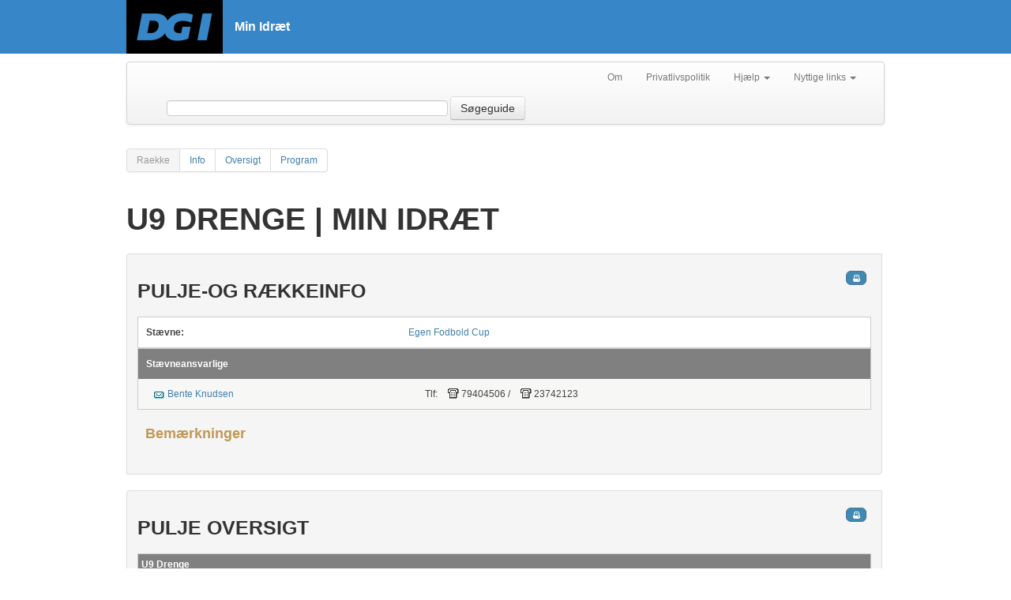

--- FILE ---
content_type: text/html; charset=utf-8
request_url: https://minidraet.dgi.dk/Turnering/40753/raekke/120025
body_size: 28304
content:

<html xmlns="http://www.w3.org/1999/xhtml" xml:lang="en">
<head><meta name="viewport" content="initial-scale=1.0, width=device-width" /><meta name="version" content="1.1" /><meta http-equiv="X-UA-Compatible" content="IE=edge" /><title>
	U9 Drenge | Min Idræt
</title>
    <script type="text/javascript">
        var _gaq = _gaq || [];
        _gaq.push(['_setAccount', 'UA-1901578-22']);
        _gaq.push(['_trackPageview']);

        (function () {
            var ga = document.createElement('script'); ga.type = 'text/javascript'; ga.async = true;
            ga.src = ('https:' == document.location.protocol ? 'https://ssl' : 'http://www') + '.google-analytics.com/ga.js';
            var s = document.getElementsByTagName('script')[0]; s.parentNode.insertBefore(ga, s);
        })();
    </script>
    <!-- Google Tag Manager -->
    <script>
            (function(w,d,s,l,i){
                w[l]=w[l]||[];w[l].push({
                    'gtm.start': new Date().getTime(),event:'gtm.js'
                });
                var f=d.getElementsByTagName(s)[0],j=d.createElement(s),dl=l!='dataLayer'?'&l='+l:'';
                j.async=true;
                j.src='https://www.googletagmanager.com/gtm.js?id='+i+dl;
                f.parentNode.insertBefore(j,f);
            })(window,document,'script','dataLayer','GTM-W3XN42P');
    </script>
    <!-- End Google Tag Manager -->
    <link href="/Css/fonts/fonts.min.css" rel="stylesheet" type="text/css" /><link href="/Css/minidraet.min.css?v=1.0" rel="stylesheet" /><link href="/Css/ViewStyle.css" rel="stylesheet" type="text/css" /><link href="/Css/print.css" rel="stylesheet" type="text/css" media="print" />

    <script src="/Scripts/jquery-1.10.1.js" type="text/javascript"></script>
</head>
<body>
    <form method="post" action="./120025" id="ctl01">
<div class="aspNetHidden">
<input type="hidden" name="__VIEWSTATE" id="__VIEWSTATE" value="/wEPDwUKMTQxNjc4MDUwMGRkndhD6aLUuUhnQ0UqEYcnZD2jT/WD9/LgILwBfoQ0JDk=" />
</div>

<div class="aspNetHidden">

	<input type="hidden" name="__VIEWSTATEGENERATOR" id="__VIEWSTATEGENERATOR" value="65E7F3AF" />
</div>
        <!-- Google Tag Manager (noscript) -->
        <noscript><iframe src="https://www.googletagmanager.com/ns.html?id=GTM-W3XN42P" height="0" width="0" style="display:none;visibility:hidden"></iframe></noscript>
        <!-- End Google Tag Manager (noscript) -->

        <div id="__busy" style="display: none">
            Indlæser...
        </div>
        <div id="siteWrapper">

            <div id="siteHeader">

                <div class="header-top-wrapper">
                    <div class="main-header-inner-wrapper">
                        <a href="/">
                            <img src="/Css/Images/DGI_LOGO_RGB_SORT_w122.png" />
                        </a>
                        <h1>Min Idræt</h1>
                    </div>
                </div>
            </div>

            

    <div class="sub-header-inner-wrapper">
        <div class="navbar">
            <div class="navbar-inner">
                <div class="container">

                    <ul class="nav pull-right">
                        <li><a href="/Om">Om</a> </li>
                        <li><a target="_blank" rel="nofollow" href="https://www.dgi.dk/om/privatlivspolitik">Privatlivspolitik</a></li>
                        <li class="dropdown">
                            <a href="#"
                                class="dropdown-toggle"
                                data-toggle="dropdown">Hjælp
                            <b class="caret"></b>
                            </a>
                            <ul class="dropdown-menu">
                                <li><a target="_blank" rel="nofollow" href="https://support.dgi.dk/">Indberet fejl</a></li>
                                <li><a target="_blank" rel="nofollow" href="https://mimer.dgi.dk/offentlig/05969F54-001">Vejledning (fejl)</a></li>
                            </ul>
                        </li>
                        <li class="dropdown">
                            <a href="#"
                                class="dropdown-toggle"
                                data-toggle="dropdown">Nyttige links
                            <b class="caret"></b>
                            </a>
                            <ul class="dropdown-menu">
                                <li><a target="_blank" rel="nofollow" href="http://www.dgi.dk">DGI.dk</a></li>
                                <li><a target="_blank" rel="nofollow" href="https://www.dgi.dk/traenerguiden">Trænerguiden</a></li>                             
                                <li><a target="_blank" rel="nofollow" href="https://foreningsportalen.dgi.dk">Foreningsportalen</a></li>
                            </ul>
                        </li>
                    </ul>


                    <div class="navbar-form span7 pull-left">
                        <input class="span4" type="text" id="contextquery" autocomplete="off" />
                        
                        <button type="button" id="searchGuide" class="btn searchbtn">Søgeguide</button>
                    </div>


                </div>
            </div>
        </div>
    </div>

    <div id="siteContentWrapper" class="subpage">

        <div class="pagination">
            <ul id="LeftMenu" class="">
            <li class="active"><a id="menuTitel" href="#">Raekke</a></li><li><a rel="Views_Turnering_Raekke_Info" href="#Views_Turnering_Raekke_Info">Info</a></li><li><a rel="Views_Turnering_Raekke_Oversigt" href="#Views_Turnering_Raekke_Oversigt">Oversigt</a></li><li><a rel="Views_Turnering_Raekke_Pulje_Program" href="#Views_Turnering_Raekke_Pulje_Program">Program</a></li></ul>
        </div>
        <div class="subpage-content-column">

            <div class="subpage-main-headline">
                <h1 id="MainContent_H1">U9 Drenge | Min Idr&#230;t</h1>
            </div>

            <a name="Views_Turnering_Raekke_Info"></a><div id="Views_Turnering_Raekke_Info" class="minidraet-view">
<div>
    <h2>
        Pulje-og rækkeinfo</h2>
        
<table class="info footable">
    <tr>
        <td>
            <b>
                Stævne:</b>
        </td>
        <td>
            
            <a href="/turnering/40753">
                Egen Fodbold Cup</a>
        </td>
    </tr>
    
    
    
    
</table>
<section data-nosnippet="true">
    <table class="info footable">
        <thead>
            <tr>
                <th colspan="2">
                    <b>
                        Stævneansvarlige</b>
                </th>
            </tr>

        </thead>

        
        <tbody>
            
            <tr>
                <td>
                    <a class='mail' href='#' rel='Mdk;dgi;bente.knudsen'>Bente Knudsen</a>
                </td>
                <td>Tlf:                
                
                    <span class="telefon">79404506</span> / 
                    <span class="telefon">
                        23742123
                    </span>
                    
                </td>
            </tr>
            
    </table>
</section>


        
        <div class="text-container text-warning">
            <h4>
                Bemærkninger</h4>
            <p>
                </p>
        </div>
</div>
</div><a name="Views_Turnering_Raekke_Oversigt"></a><div id="Views_Turnering_Raekke_Oversigt" class="minidraet-view">
<div>
    <h2>
        Pulje oversigt</h2>
    <table class="footable">
        
        <tr>
            <th colspan="2">
                U9 Drenge
            </th>
        </tr>
        
        <tr>
            <td width="70">
                <a href="/turnering/40753/raekke/120025/StaevnePulje/54300">
                    Pulje 1</a>
            </td>
            <td>
                
                <!-- HOLD START-->
                <a href="/forening/7037236/StaevneHold/231074">
                    BNS</a> -
                <!-- HOLD SLUT-->
                
                <!-- HOLD START-->
                <a href="/forening/1333700/StaevneHold/231077">
                    Dybbøl  2</a> -
                <!-- HOLD SLUT-->
                
                <!-- HOLD START-->
                <a href="/forening/1333800/StaevneHold/231075">
                    Egen </a> -
                <!-- HOLD SLUT-->
                
                <!-- HOLD START-->
                <a href="/forening/1333700/StaevneHold/231076">
                    Dybbøl 1</a> -
                <!-- HOLD SLUT-->
                
                <!-- HOLD START-->
                <a href="/forening/1337200/StaevneHold/231108">
                    Sønderborg </a> -
                <!-- HOLD SLUT-->
                
            </td>
        </tr>
        
    </table>
</div>
</div><a name="Views_Turnering_Raekke_Pulje_Program"></a><div id="Views_Turnering_Raekke_Pulje_Program" class="minidraet-view">
<div>
    
    <span class="excelUrl">https://foreningsportalen.dgi.dk/Report/MatchListCreateXL.aspx?Row=120025</span>
    

    <h2>Komplet kampprogram<br />
        <p><br />U9 Drenge<br /></p>
    </h2>

    <table class="footable">
        <colgroup>
            <col width="75" />
            <col width="120" />
            <col />
            <col />
            <col width="80" />
        </colgroup>
        <thead>
            <tr>
                <th data-hide="phone,tablet">Kampnr.
                </th>
                <th data-hide="phone">Dag
                </th>
                <th>Dato/tid
                </th>
                <th data-class="expand">
                    Hjemme/Ude
                </th>
                <th data-hide="phone">Sted/bane/hal
                </th>
                <th data-hide="phone,tablet">Resultat
                </th>
                <th data-hide="phone,tablet">
                    Arrangør
                </th>
            </tr>
        </thead>
        <tbody>
            
            <tr >
                <td>
                    <a itemprop="url" href="/turnering/40753/raekke/120025/pulje/54300/kamp/937319">
                        <span itemprop="name">105769</span></a>
                    <meta itemprop="description" content="
U9 Drenge
: Dybbøl 1 - Dybbøl  2"/>
                    
                </td>
                <td>
                    Lørdag
                </td>
                <td>

                    <b itemprop="startDate" content="">
                        18-06-22</b>
                    09:30
                </td>
                <td>
                    <a href="/forening/1333700/hold/231076">
                        Dybbøl 1</a>
                    
                            - <a href="/forening/1333700/hold/231077">
                                Dybbøl  2</a>
                    
                </td>
                <td itemprop="location" itemscope itemtype="http://schema.org/Place">
                    

                    <span style="display: none" class="print-view">Spillested</span>
                    <a href="/Spillested/13012879" itemprop="url">
                        <span itemprop="name">Guderup stadion</span></a>
                     - Bane 4 (5mands)
                    
                </td>
                <td class="result-center">
                    
                </td>
                <td>
                    

                </td>
            </tr>
            
            <tr >
                <td>
                    <a itemprop="url" href="/turnering/40753/raekke/120025/pulje/54300/kamp/937320">
                        <span itemprop="name">105770</span></a>
                    <meta itemprop="description" content="
U9 Drenge
: BNS - Egen "/>
                    
                </td>
                <td>
                    Lørdag
                </td>
                <td>

                    <b itemprop="startDate" content="">
                        18-06-22</b>
                    09:44
                </td>
                <td>
                    <a href="/forening/7037236/hold/231074">
                        BNS</a>
                    
                            - <a href="/forening/1333800/hold/231075">
                                Egen </a>
                    
                </td>
                <td itemprop="location" itemscope itemtype="http://schema.org/Place">
                    

                    <span style="display: none" class="print-view">Spillested</span>
                    <a href="/Spillested/13012879" itemprop="url">
                        <span itemprop="name">Guderup stadion</span></a>
                     - Bane 4 (5mands)
                    
                </td>
                <td class="result-center">
                    
                </td>
                <td>
                    

                </td>
            </tr>
            
            <tr >
                <td>
                    <a itemprop="url" href="/turnering/40753/raekke/120025/pulje/54300/kamp/937321">
                        <span itemprop="name">105771</span></a>
                    <meta itemprop="description" content="
U9 Drenge
: Sønderborg  - Dybbøl 1"/>
                    
                </td>
                <td>
                    Lørdag
                </td>
                <td>

                    <b itemprop="startDate" content="">
                        18-06-22</b>
                    09:58
                </td>
                <td>
                    <a href="/forening/1337200/hold/231108">
                        Sønderborg </a>
                    
                            - <a href="/forening/1333700/hold/231076">
                                Dybbøl 1</a>
                    
                </td>
                <td itemprop="location" itemscope itemtype="http://schema.org/Place">
                    

                    <span style="display: none" class="print-view">Spillested</span>
                    <a href="/Spillested/13012879" itemprop="url">
                        <span itemprop="name">Guderup stadion</span></a>
                     - Bane 4 (5mands)
                    
                </td>
                <td class="result-center">
                    
                </td>
                <td>
                    

                </td>
            </tr>
            
            <tr >
                <td>
                    <a itemprop="url" href="/turnering/40753/raekke/120025/pulje/54300/kamp/937322">
                        <span itemprop="name">105772</span></a>
                    <meta itemprop="description" content="
U9 Drenge
: Dybbøl  2 - BNS"/>
                    
                </td>
                <td>
                    Lørdag
                </td>
                <td>

                    <b itemprop="startDate" content="">
                        18-06-22</b>
                    10:12
                </td>
                <td>
                    <a href="/forening/1333700/hold/231077">
                        Dybbøl  2</a>
                    
                            - <a href="/forening/7037236/hold/231074">
                                BNS</a>
                    
                </td>
                <td itemprop="location" itemscope itemtype="http://schema.org/Place">
                    

                    <span style="display: none" class="print-view">Spillested</span>
                    <a href="/Spillested/13012879" itemprop="url">
                        <span itemprop="name">Guderup stadion</span></a>
                     - Bane 4 (5mands)
                    
                </td>
                <td class="result-center">
                    
                </td>
                <td>
                    

                </td>
            </tr>
            
            <tr >
                <td>
                    <a itemprop="url" href="/turnering/40753/raekke/120025/pulje/54300/kamp/937323">
                        <span itemprop="name">105773</span></a>
                    <meta itemprop="description" content="
U9 Drenge
: Egen  - Sønderborg "/>
                    
                </td>
                <td>
                    Lørdag
                </td>
                <td>

                    <b itemprop="startDate" content="">
                        18-06-22</b>
                    10:26
                </td>
                <td>
                    <a href="/forening/1333800/hold/231075">
                        Egen </a>
                    
                            - <a href="/forening/1337200/hold/231108">
                                Sønderborg </a>
                    
                </td>
                <td itemprop="location" itemscope itemtype="http://schema.org/Place">
                    

                    <span style="display: none" class="print-view">Spillested</span>
                    <a href="/Spillested/13012879" itemprop="url">
                        <span itemprop="name">Guderup stadion</span></a>
                     - Bane 4 (5mands)
                    
                </td>
                <td class="result-center">
                    
                </td>
                <td>
                    

                </td>
            </tr>
            
            <tr >
                <td>
                    <a itemprop="url" href="/turnering/40753/raekke/120025/pulje/54300/kamp/937324">
                        <span itemprop="name">105774</span></a>
                    <meta itemprop="description" content="
U9 Drenge
: Dybbøl 1 - BNS"/>
                    
                </td>
                <td>
                    Lørdag
                </td>
                <td>

                    <b itemprop="startDate" content="">
                        18-06-22</b>
                    10:40
                </td>
                <td>
                    <a href="/forening/1333700/hold/231076">
                        Dybbøl 1</a>
                    
                            - <a href="/forening/7037236/hold/231074">
                                BNS</a>
                    
                </td>
                <td itemprop="location" itemscope itemtype="http://schema.org/Place">
                    

                    <span style="display: none" class="print-view">Spillested</span>
                    <a href="/Spillested/13012879" itemprop="url">
                        <span itemprop="name">Guderup stadion</span></a>
                     - Bane 4 (5mands)
                    
                </td>
                <td class="result-center">
                    
                </td>
                <td>
                    

                </td>
            </tr>
            
            <tr >
                <td>
                    <a itemprop="url" href="/turnering/40753/raekke/120025/pulje/54300/kamp/937325">
                        <span itemprop="name">105775</span></a>
                    <meta itemprop="description" content="
U9 Drenge
: Sønderborg  - Dybbøl  2"/>
                    
                </td>
                <td>
                    Lørdag
                </td>
                <td>

                    <b itemprop="startDate" content="">
                        18-06-22</b>
                    10:54
                </td>
                <td>
                    <a href="/forening/1337200/hold/231108">
                        Sønderborg </a>
                    
                            - <a href="/forening/1333700/hold/231077">
                                Dybbøl  2</a>
                    
                </td>
                <td itemprop="location" itemscope itemtype="http://schema.org/Place">
                    

                    <span style="display: none" class="print-view">Spillested</span>
                    <a href="/Spillested/13012879" itemprop="url">
                        <span itemprop="name">Guderup stadion</span></a>
                     - Bane 4 (5mands)
                    
                </td>
                <td class="result-center">
                    
                </td>
                <td>
                    

                </td>
            </tr>
            
            <tr >
                <td>
                    <a itemprop="url" href="/turnering/40753/raekke/120025/pulje/54300/kamp/937326">
                        <span itemprop="name">105776</span></a>
                    <meta itemprop="description" content="
U9 Drenge
: Egen  - Dybbøl 1"/>
                    
                </td>
                <td>
                    Lørdag
                </td>
                <td>

                    <b itemprop="startDate" content="">
                        18-06-22</b>
                    11:08
                </td>
                <td>
                    <a href="/forening/1333800/hold/231075">
                        Egen </a>
                    
                            - <a href="/forening/1333700/hold/231076">
                                Dybbøl 1</a>
                    
                </td>
                <td itemprop="location" itemscope itemtype="http://schema.org/Place">
                    

                    <span style="display: none" class="print-view">Spillested</span>
                    <a href="/Spillested/13012879" itemprop="url">
                        <span itemprop="name">Guderup stadion</span></a>
                     - Bane 4 (5mands)
                    
                </td>
                <td class="result-center">
                    
                </td>
                <td>
                    

                </td>
            </tr>
            
            <tr >
                <td>
                    <a itemprop="url" href="/turnering/40753/raekke/120025/pulje/54300/kamp/937327">
                        <span itemprop="name">105777</span></a>
                    <meta itemprop="description" content="
U9 Drenge
: BNS - Sønderborg "/>
                    
                </td>
                <td>
                    Lørdag
                </td>
                <td>

                    <b itemprop="startDate" content="">
                        18-06-22</b>
                    11:22
                </td>
                <td>
                    <a href="/forening/7037236/hold/231074">
                        BNS</a>
                    
                            - <a href="/forening/1337200/hold/231108">
                                Sønderborg </a>
                    
                </td>
                <td itemprop="location" itemscope itemtype="http://schema.org/Place">
                    

                    <span style="display: none" class="print-view">Spillested</span>
                    <a href="/Spillested/13012879" itemprop="url">
                        <span itemprop="name">Guderup stadion</span></a>
                     - Bane 4 (5mands)
                    
                </td>
                <td class="result-center">
                    
                </td>
                <td>
                    

                </td>
            </tr>
            
            <tr >
                <td>
                    <a itemprop="url" href="/turnering/40753/raekke/120025/pulje/54300/kamp/937328">
                        <span itemprop="name">105778</span></a>
                    <meta itemprop="description" content="
U9 Drenge
: Dybbøl  2 - Egen "/>
                    
                </td>
                <td>
                    Lørdag
                </td>
                <td>

                    <b itemprop="startDate" content="">
                        18-06-22</b>
                    11:36
                </td>
                <td>
                    <a href="/forening/1333700/hold/231077">
                        Dybbøl  2</a>
                    
                            - <a href="/forening/1333800/hold/231075">
                                Egen </a>
                    
                </td>
                <td itemprop="location" itemscope itemtype="http://schema.org/Place">
                    

                    <span style="display: none" class="print-view">Spillested</span>
                    <a href="/Spillested/13012879" itemprop="url">
                        <span itemprop="name">Guderup stadion</span></a>
                     - Bane 4 (5mands)
                    
                </td>
                <td class="result-center">
                    
                </td>
                <td>
                    

                </td>
            </tr>
            
        </tbody>
    </table>
</div>
</div>
        </div>
    </div>

            <div class="clear">
            </div>


            
            <p id="back-top"><a href="#top"><span></span>Til toppen</a> </p>
        </div>
    </form>

    <script src="/Scripts/bootstrap.js" type="text/javascript"></script>
    <script src="/Scripts/jquery.tmpl.js" type="text/javascript"></script>
    <script src="/Scripts/jquery-ui-1.10.3.custom.js" type="text/javascript"></script>
    <script src="/Scripts/Json2min.js" type="text/javascript"></script>
    <script src="/Scripts/minidraet.application.js" type="text/javascript"></script>
    <script src="/Scripts/jquery.jqprint.0.3.js" type="text/javascript"></script>
    <script src="/Scripts/knockout-1.2.1.js" type="text/javascript"></script>
    <script src="/Scripts/minidraet.view.ui.js?v=1.0" type="text/javascript"></script>
    <script src="/Scripts/minidraet.ui.js" type="text/javascript"></script>
    <script src="/Scripts/footable.js" type="text/javascript"></script>
    <script src="/scripts/minidraet.skytter.js" type="text/javascript"></script> 

    <script src="/muccu.js" type="text/javascript"></script>
    
    
    <script type="text/javascript">
        $(function () {
            $('table:not(.noFoo)').footable();

            $('#btnTopSearch').click(function (e) {
                e.preventDefault();
                var q = $('#contextquery').val();
                if (q) {
                    location.href = "/soegeresultat?q=" + q;
                }
            });

            $('#searchGuide').click(function (e) {
                e.preventDefault();
                location.href = "/avanceretsoegning";
            });

            muccu.trace(function (r) {
                if (r.method) {
                    window.busy.show();
                }
                else {
                    window.busy.hide();
                }
            });


            if (window.console) {
                MI.on('*', function (m) { console.log(JSON.stringify(m)); });
                MI.on('error', function (m) {
                    console.error(JSON.stringify(m));
                });
                muccu.trace(function (m) {
                    if (m.error) {
                        console.error(m.error.message);
                    } else if (m.method) {
                        console.dir(m);
                    } else if (m.result) {
                        console.log(JSON.stringify(m));
                    } else {
                        console.warn("Ukendt respons: " + JSON.stringify(m));
                    }
                });
            }

            MI.require('search');
            MI.require('typeahead', function (m) { m.setInput('contextquery'); });
            MI.require('search-stat');
        });
    </script>

</body>
</html>


--- FILE ---
content_type: text/css
request_url: https://minidraet.dgi.dk/Css/print.css
body_size: 3249
content:
body
{
    background: none;
    font-family: Verdana, Arial;
    font-size: 1em;
}
h3,h2,h1{
    color:red;
    font-size:1.1em;
}
.header-top-wrapper, .main-navigation-tabs, .subpage-top-graphic, .subpage-navigation-column, .subpage-content-column-header, #siteFooter, .view-box-services
{
    display: none;
}

.site-logo-wrapper
{
    float: right;
    clear: both;
}

.subpage
{
    background: none;
}

.subpage .subpage-content-column
{
    width: 100%;
}

table tr td
{
    padding: 15px 0 3px 5px;
}

table tr.even td
{
    background-color: #EDEDED;
}

table
{
    width: 100%;
    font-size: 95%;
}

.view
{
    border-bottom: 1px dashed #D2CFC2;
    padding-bottom: 10px;
    padding-top: 10px;
}


/*Kampprogram*/

.icon-wrapper
{
    display: none;
}

.print-view
{
    display: inline;
}

.view-box table th
{
    text-align: left;
    background-color: #9B9999;
    padding: 3px;
}

a:link, a:visited
{
    color: #333;
    text-decoration: none;
}

/*foreningsinfo*/

p.linktdgi
{
    display: none;
}

.noprint{display:none;}

/********************************************************************************
View Person Skydning Klassekort
********************************************************************************/
.klassekort{
    
    border:1px solid #ccc;
    color:#151515;
    margin:0;
    padding:0;
    font-size:10px;
    float: left;
    box-sizing: border-box;
    margin-top: 30px;
}

.klassekort .kk-column{
    width:230px;
    display:inline-block;
    vertical-align:top;
    margin:0;
    padding:10px;
    box-sizing: border-box;
}

/*.klassekort .kk-column:first-of-type{
    width:250px;
}*/

.klassekort .kk-header{
    margin-top:0;
    margin-left: 0;
    font-size:16px;
    font-weight:900;
    text-transform:uppercase;
}

 .klassekort .kk-subheader{
     font-size:16px;
 }

.klassekort .kk-header, .klassekort .kk-subheader{
    display:block;
    margin-left: 0;
}

.klassekort .kk-dt{
    margin-left:0;
    margin-top:15px;
    display:inline-block;
    font-weight:900;
    margin-right:10px;
}

.klassekort .kk-name{
    margin-top:5px; 
    font-size:12px;
    font-weight:900;
    margin-left:0;
    display:block;
    margin-bottom: 30px;
}

.klassekort .kk-birth
{
    display:none;
    margin-top:15px;
    margin-left:0;
    font-weight:900;
    margin-right:0;
    width: 100%;
}
.klassekort .kk-phone{
    display:none;
    margin-left:0;
    font-weight:900;
    margin-right:0;
    width: 100%
}

.klassekort .splitline {
    margin-left:0;
    width:100%;
    height:0;
    display:block;
    border:0;
    border-bottom:1px solid #aaa;
}

.klassekort .kk_tbl{
    margin:0;
    
}

.klassekort .kk-txt{
    margin-left:0;
    font-size:10px;
    display:inline-block;
    margin-top:30px;
}

.klassekort .kk-list{
    margin-top:0;
    width:100%;
}

.klassekort .kk-list thead{
    font-weight:900;
    border-bottom: 1px solid #aaa !important;
}

.klassekort table tr td {
    padding: 0;
    font-size: 10px;
    line-height: 10px;
}

.klassekort .hideOnPrint {
    display: none;
}

.klassekort .hideOnDesktop {
    display: block !important;
}

.klassekort .hideOnDesktop td {
    font-style: italic;
    color: #ccc !important;
    padding-bottom: 8px;
}

--- FILE ---
content_type: application/javascript
request_url: https://minidraet.dgi.dk/Scripts/minidraet.search-stat.js
body_size: 215
content:
/// <reference path="minidraet.application.js" />

(function () {
    var module = {
        name: 'search-stat',
        init: function (bus) {
            bus.on('query-changed', function (m) {
                if (m.arg && m.arg.length >= 3 && _gaq) {
                    _gaq.push(['_trackEvent', 'Typeahead', 'Search', m.arg]);
                } 
            });
        }
    };
    MI.register(module);
})();

--- FILE ---
content_type: application/javascript
request_url: https://minidraet.dgi.dk/Scripts/minidraet.application.js
body_size: 3545
content:

MI = function () {
    var EventBus = function () {
        var _events = {},
            _emit = function (event, message) {
                if (_events.hasOwnProperty(event)) {
                    for (var i = 0; i < _events[event].length; i++) {
                        var func = _makeCallback(_events[event][i], message);
                        setTimeout(func, 0);
                    }
                }
            },
            _makeCallback = function (func, message) {
                return function () {
                    try {
                        func(message);
                    }
                    catch (ex) {
                        _emit('error', ex);
                    }
                }
            };

        return {
            on: function (eventname, callback) {
                if (typeof callback !== 'function')
                    throw new Error("Kun funktioner kan bruges som callback for en event");

                if (!_events.hasOwnProperty(eventname)) {
                    _events[eventname] = [];
                }
                _events[eventname].push(callback);
                _emit('listenerAdded', { cmd: 'on', name: eventname });
                return this; // Chaining
            },
            emit: function (eventname, message) {
                _emit(eventname, message);
                _emit('*', { cmd: 'emit', event: eventname, message: message });
                return this;
            }
        };
    };

    return function () {
        var _modules = {}, _scripts = {};

        return function () {
            var self = new EventBus();

            self.register = function (config) {
                var mod = {
                    init: function (bus) { },
                    destroy: function (bus) { },
                    initialized: false
                };
                for (var prop in config) {
                    if (config.hasOwnProperty(prop)) {
                        mod[prop] = config[prop];
                    }
                }

                _modules[config.name] = mod;
                self.emit(config.name + '-registered');

                mod.init(self);
                mod.initialized = true;
                self.emit(config.name + "-initialized");
            };
            self.loadScript = function (url) {
                if (!_scripts.hasOwnProperty(url)) {
                    _scripts[url] = url;
                    script = document.createElement("script");
                    script.type = "text/javascript";
                    script.src = url;
                    document.body.appendChild(script);
                }
            };
            self.require = function (module, callback) {
                var script;

                if (typeof (callback) === 'function') {
                    if (_modules.hasOwnProperty(module) && _modules[module].initialized) {
                        setTimeout(function () { callback(_modules[module]); }, 0);
                    } else {
                        self.on(module + "-initialized", function () { callback(_modules[module]); });
                    }
                }

                self.loadScript("/Scripts/minidraet." + module + ".js");
            };
            self.destroyAllModules = function () {
                var names = "";
                for (var name in _modules) {
                    _modules[name].destroy();
                    names += (names ? ", " : "") + name;
                }
                self.emit('app-modulesDestroyed', { cmd: "Modules destroyed: " + names });
            };
            return self;
        } ();
    } ();
} ();